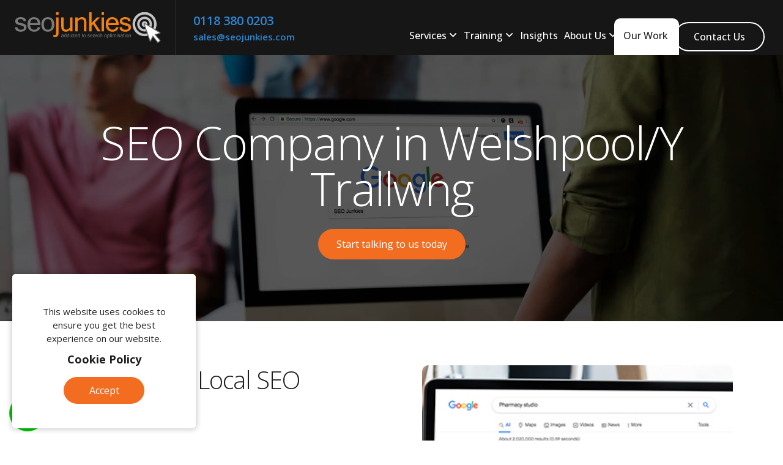

--- FILE ---
content_type: text/html; charset=utf-8
request_url: https://www.seojunkies.com/seo-welshpool--y-trallwng
body_size: 21909
content:
<!doctype html>
<html lang="en">
<meta charset=utf-8><meta name=viewport content="width=device-width, initial-scale=1, shrink-to-fit=no, maximum-scale=1"><title>SEO Welshpool/Y Trallwng, Powys | Trusted SEO Company since 2005 | SEO Junkies</title><meta name=description content="We are industry-leaders when it comes to effective online marketing services in Welshpool/Y Trallwng. If you offer services or products in a local area, then local SEO could be for you!"><meta name=author content="Page Express by www.advansys.com"><meta name=msapplication-TileColor content=#ffffff><meta name=msapplication-TileImage content=/images/favicon/ms-icon-144x144.png><meta name=theme-color content=#ffffff><meta name=format-detection content="telephone=no"><link rel=apple-touch-icon sizes=60x60 href=/images/favicon/apple-touch-icon.png><link rel=icon type=image/png sizes=32x32 href=/images/favicon/favicon-32x32.png><link rel=icon type=image/png sizes=16x16 href=/images/favicon/favicon-16x16.png><link rel=manifest href=/site.webmanifest><link rel=mask-icon href=/images/favicon/safari-pinned-tab.svg color=#5bbad5><link rel="shortcut icon" href=/images/favicon/favicon.ico><meta name=msapplication-TileColor content=#da532c><meta name=msapplication-config content=/images/favicon/browserconfig.xml><meta name=theme-color content=#ffffff><link href="/css/top_lib.css?v=HonhDCfthkAoR-wfEdMpMSmZL1hznbFWg09sH_5vJ1A1" rel=stylesheet><link href="/css/pagestyles.css?id=19768&amp;force=true" rel=stylesheet><script>(function(){function n(){return!1}window.initializeTracking=function(){window.trackingInitialized||(window.trackingInitialized=!0,function(){function t(){dataLayer.push(arguments)}var n=document.createElement("script");n.async=!0;n.src="https://www.googletagmanager.com/gtag/js?id=G-8KJ6NL3Q4S";document.head.appendChild(n);window.dataLayer=window.dataLayer||[];t("js",new Date);t("config","G-8KJ6NL3Q4S")}(),!function(n){"use strict";var i=n&&n.namespace,t;i&&n.profileId&&n.cdn?(t=window[i],(t&&Array.isArray(t)||(t=window[i]=[]),t.initialized||t._loaded)||(t._loaded?console&&console.warn("[Radar] Duplicate initialization attempted"):(t._loaded=!0,["track","page","identify","group","alias","ready","debug","on","off","once","trackClick","trackSubmit","trackLink","trackForm","pageview","screen","reset","register","setAnonymousId","addSourceMiddleware","addIntegrationMiddleware","addDestinationMiddleware","giveCookieConsent"].forEach(function(n){var r;t[n]=(r=n,function(){var n=window[i],t;return n.initialized?n[r].apply(n,arguments):(t=[].slice.call(arguments),t.unshift(r),n.push(t),n)})}),-1===n.apiEndpoint.indexOf("http")&&(n.apiEndpoint="https://"+n.apiEndpoint),t.bootstrap=function(){var r,t=document.createElement("script"),i;t.async=!0;t.type="text/javascript";t.id="__radar__";t.setAttribute("data-settings",JSON.stringify(n));t.src=[-1!==(r=n.cdn).indexOf("http")?"":"https://",r,"/releases/latest/radar.min.js"].join("");i=document.scripts[0];i.parentNode.insertBefore(t,i)},t.bootstrap()))):"undefined"!=typeof console&&console.error("[Radar] Configuration incomplete")}({apiEndpoint:"radar.snitcher.com",cdn:"cdn.snitcher.com",namespace:"Snitcher",profileId:"sZpB8ws6jl"}))};n()&&initializeTracking()})()</script><body>

    <header>
        <nav class="navbar navtr navbar-expand-lg fixed-top nav-01"><div class="container-fluid navbar-container"><div class=navbar-header><a class=navbar-brand href=/><img src=/images/seojunkies-logo.svg alt="SEO Junkies" class="logo d-block px-md-4"></a><div class="d-none d-xl-flex flex-column justify-content-center top-links fix-hide"><a class=phone href=tel:01183800203>0118 380 0203</a> <a class=email href=mailto:sales@seojunkies.com>sales@seojunkies.com</a></div><button class="hamburger hamburger--collapse d-lg-none" type=button data-bs-toggle=collapse data-bs-target=#navbar-menu aria-controls=navbar-menu aria-expanded=false aria-label="Toggle navigation"><span class=hamburger-box><span class=hamburger-inner></span></span></button> <a class="navbar-phone-button d-lg-none" href=tel:01183800203><span class=sr-only>We're here to help. Call us on: 0118 380 0203</span> <i class="fas fa-phone-alt"></i></a></div><div id=navbar-menu class="collapse navbar-collapse"><div class=navbar-nav><div class="nav-item item-dropdown lvl1 hoveritem single_column"><span class="nav-link dropdown-switch">Services<span class=dd_caret></span></span><div class=dropdown-item-menu><div class=dropdown-menu-wrapper><div class=back_button><button type=button class=menu_back><i class="fa-light fa-chevron-left"></i></button></div><div class="nav-item lvl2"><a class=nav-link href=/local-seo><i class="fas fa-map-marker-alt"></i> Local SEO (Search Engine Optimisation)</a></div><div class="nav-item lvl2"><a class=nav-link href=/google-business-profile-optimisation><i class="fab fa-google"></i> Google Business Profile Optimisation</a></div><div class="nav-item lvl2"><a class=nav-link href=/search-engine-marketing><i class="fal fa-search"></i> Search Engine Marketing</a></div><div class="nav-item lvl2"><a class=nav-link href=/content-marketing><i class="far fa-file-alt"></i> Content Marketing</a></div></div></div></div><div class="nav-item item-dropdown lvl1 hoveritem single_column"><span class="nav-link dropdown-switch">Training<span class=dd_caret></span></span><div class=dropdown-item-menu><div class=dropdown-menu-wrapper><div class=back_button><button type=button class=menu_back><i class="fa-light fa-chevron-left"></i></button></div><div class="nav-item lvl2"><a class=nav-link href=/local-seo-training><i class="fas fa-map-marker-alt"></i> Local SEO Training</a></div><div class="nav-item lvl2"><a class=nav-link href=/google-business-profile-training><i class="fab fa-google"></i> Google Business Profile Training</a></div><div class="nav-item lvl2"><a class=nav-link href=/search-engine-optimisation-training><i class="fal fa-search"></i> Search Engine Optimisation Training</a></div><div class="nav-item lvl2"><a class=nav-link href=/content-marketing-training><i class="far fa-file-alt"></i> Content Marketing Training</a></div></div></div></div><div class="nav-item lvl1"><a class=nav-link href=/blog>Insights</a></div><div class="nav-item item-dropdown lvl1 hoveritem single_column"><a class="nav-link dropdown-switch" href=/about-us>About Us<span class=dd_caret></span></a><div class=dropdown-item-menu><div class=dropdown-menu-wrapper><div class=back_button><button type=button class=menu_back><i class="fa-light fa-chevron-left"></i></button></div><div class="nav-item lvl2"><a class=nav-link href=/testimonials><i class="fas fa-comment-alt"></i> Testimonials</a></div></div></div></div><div class="nav-item lvl1"><a class=nav-link href=/case-studies>Our Work</a></div><div class="nav-item lvl1"><a class=nav-link href=/contact-us>Contact Us</a></div><a href=tel:01183800203 class=mobile-phone>0118 380 0203</a> <a href=mailto:sales@seojunkies.com class=mobile-email>sales@seojunkies.com</a></div></div></div></nav><div id=content-header-02-9444 class=content-header-02 style="background-image:url('/images/404bgpng.jpg')"><div class=container><h1 class=content-header-02-title data-var=content_header_02_title data-block-id=9444>SEO Company in Welshpool/Y Trallwng</h1><a href=/contact-us class="btn content-header-02-btn" data-var=content_header_02_button data-block-id=9444>Start talking to us today</a></div></div>
    </header>
    <main>
<div id=content-04-9445 class=content-04><div class=container><div class=row><div class="col-lg-6 margin-md-30 ct-04-text"><h2 class=content-04-title data-var=content04_title data-block-id=9445>​​Increase Your Local SEO Rankings</h2><div class=content-04-text data-var=content04_text data-block-id=9445><p>No matter the size or nature of your business, localising your SEO can be hugely rewarding! Local SEO doesn’t just increase your brand awareness within your local community; it also helps to establish yourself online. Whether you offer a particular service or a range of products, with an SEO strategy that specifically targets your local area, your website will rank highly for search terms you want to target, enabling potential customers to find you easily and increasing your visibility online.<br><p>While <strong>local SEO services</strong><strong> in Welshpool/Y Trallwng</strong> is beneficial to businesses of all sizes, it can be particularly valuable for smaller or start-up businesses that maybe aren’t quite as deep-rooted or well known as larger organisations. This is because it gives them the opportunity to reach out to potential customers in the local area who might prefer to shop with a company that’s located just a short drive away.</div><div class=ct-04-button><a href=tel:01183800203 class="btn content-04-btn d-lg-inline-block" data-var=content04_button data-block-id=9445>Call us now</a></div></div><div class="col-lg-6 ct-04-img"><div class=content-04-image-wrapper><img class="img-fluid content-04-image" loading=lazy src=/images/seojunlies-local-seo.jpg alt="​​Increase Your Local SEO Rankings" width=540 height=360></div></div></div></div></div><div id=content-01-9446 class=content-01><div class=container><div class=row><div class=col-12><div class=content-01-text data-var=content01_text data-block-id=9446><h2>How Can I Localise My Online Marketing?</h2><p>The most effective way to encourage search engines to rank your site highly for a local key term is to include your location, or locations that you are targeting, within your content.<p>As an example, you would change the keyword ‘Pizza Delivery’, to ‘Pizza Delivery in Reading’, ‘Pizza Delivery in Wigan’, or ‘Pizza Delivery in Cardiff’, depending on which of the three locations you are marketing towards.<p>Localising your keywords as a component of your campaign can really have a positive result on your conversion rates by encouraging the most relevant traffic to visit your site.<p>Factors may include:<ul><li>Building Business Citations<li>Setting up a Google Places account<li>Optimising titles tags and header tags</ul></div></div></div></div></div><div id=content-05-9447 class=content-05><div class=container><div class=row><div class="col-lg-6 margin-md-30 ct-05-img"><div class=content-05-image-wrapper><img class="img-fluid content-05-image" loading=lazy src=/images/seojunkies-local-seo-2.jpg data-src=/images/seojunkies-local-seo-2.jpg alt="Location Based SEO Campaigns in Welshpool/Y Trallwng"></div></div><div class="col-lg-6 ct-05-text"><h2 class=content-05-title data-var=content05_title data-block-id=9447>Location Based SEO Campaigns in Welshpool/Y Trallwng</h2><div class=content-05-text data-var=content05_text data-block-id=9447><p>If you have a website, but you only want to serve your business’ local community, then we are proud to offer localised search campaigns. <p>These strategies allow you to target specific geographical areas which your business serves. This can include the creation of dedicated pages on your website and more localised keyword research, resulting in your website ranking higher on search engines for localised key terms.</div></div></div></div></div><div id=content-04-9448 class=content-04><div class=container><div class=row><div class="col-lg-6 margin-md-30 ct-04-text"><h2 class=content-04-title data-var=content04_title data-block-id=9448>Localised SEO Services For You!</h2><div class=content-04-text data-var=content04_text data-block-id=9448><p>Our SEO experts have experience in researching specialised industries to create relevant and informative content which appeals to your business’ target market. We can research how effective geo-targeted SEO could be for your company, and whether localised optimisation is the best route for you.<p>All of our strategies work to improve your site’s ranking on search engine results pages, driving more traffic to your online presence and giving you the best opportunity to increase your conversion rates. For more information about the amazing advantages that <strong>Local SEO services</strong><strong> in Welshpool/Y Trallwng</strong> can provide your business with, please contact us directly.<p>If you want to discover other ways in which an innovative online marketing solution could help your business, then please browse the rest of the site for more detailed information on specific strategies and techniques.</div><div class=ct-04-button><a href=/contact-us class="btn content-04-btn d-lg-inline-block" data-var=content04_button data-block-id=9448>Contact our team today</a></div></div><div class="col-lg-6 ct-04-img"><div class=content-04-image-wrapper><img class="img-fluid content-04-image" loading=lazy src=/images/seojunkies-local-seo-3.jpg alt="Localised SEO Services For You!" width=540 height=360></div></div></div></div></div>        
    </main>
    <footer>
        <div class=footer-06-map-cta><div class=container><div class=row><div class="col-12 text-center"><h2>Want to start your new project?<br> <strong>Let’s Collaborate!</strong></h2><a class=btn href=/contact-us>Talk with us today</a></div></div></div></div><div class="footer-06-map pseo-welshpool-y-trallwng"><div class=container><div class=row><div class="col-6 col-sm-6 col-md-4 col-lg-3 mt-3"><h4 class=office_title><strong>Head office</strong></h4><div class=office_address><p>4 Millars Brook<br>Molly Millars Lane<br>Wokingham<br>Berkshire<br>RG41 2AD, UK</div></div><div class="col-6 col-sm-6 col-md-4 col-lg-3 mt-3 mt-sm-3"><h4 class=office_title><strong>Gibraltar office</strong></h4><div class=office_address><p>Gibraltar Business Centre<br>11 Sanderson Suites<br>23 Governor's Street<br>GX11 1AA<br>Gibraltar</div></div><div class="col-12 col-sm-6 col-md-4 col-lg-3 mt-3"><h4 class="office_title mobile-invisible"><strong>Contact</strong> us</h4><div class=social-links><a href=tel:01183800203><i class="fas fa-phone-square-alt"></i> 0118 380 0203</a> <a href=mailto:sales@seojunkies.com><i class="fas fa-envelope"></i> sales@seojunkies.com</a></div></div><div class="col-12 col-lg-3 mt-3 text-center text-lg-start"><h4 class="office_title tablet-invisible"><strong>Follow</strong> us</h4><div class=social-icons><a href=https://www.instagram.com/seojunkies.uk/ rel=me><i class="fab fa-instagram"></i> <span class=sr-only>advansys</span></a> <a href="https://www.google.com/search?q=seojunkies&amp;rlz=1C1GCEU_en-GBGB820GB820&amp;oq=seojunkies&amp;aqs=chrome.0.69i59j0i15i30.6064j0j4&amp;sourceid=chrome&amp;ie=UTF-8" rel=me><svg version=1.1 id=Layer_1 xmlns=http://www.w3.org/2000/svg xmlns:xlink=http://www.w3.org/1999/xlink x=0px y=0px width=300px height=300px viewBox="0 0 300 300" style="enable-background:new 0 0 300 300;fill:white" xml:space=preserve><g><g><g><path class=st0 d="M212.08594,76.99756c-1.11133-3.51123-6.38086-9.73633-14.79492-9.73633h-94.5752     c-6.17041,0-11.72021,3.42969-14.48193,8.9458c-0.12939,0.25195-0.23145,0.51807-0.32031,0.78369     c-20.12061,63.58643-18.85205,59.1958-18.85205,60.40918l0,0v0.02734l0,0c0.01367,8.25,4.31592,15.50439,10.79297,19.65674     v59.44727c0,8.92578,7.26123,16.1875,16.18652,16.1875h107.91797c8.92578,0,16.18652-7.26172,16.18652-16.1875v-59.44727     c6.98926-4.48633,10.79297-12.33398,10.79297-19.68408l-0.00684-0.00684     C230.93164,136.15918,232.24023,140.67969,212.08594,76.99756z M197.29102,78.05469c1.93555,0,3.69531,1.01562,4.65625,2.67236     l16.22754,51.28662h-24.03418l-8.99219-53.95898H197.29102z M155.40039,78.05469h18.81055l8.99414,53.95898h-27.80469V78.05469z      M182.78906,142.80664C180.4707,147.05469,175.51367,150,169.78613,150s-10.68457-2.94531-12.99512-7.19336H182.78906z      M125.79541,78.05469h18.81152v53.95898h-27.80469L125.79541,78.05469z M143.21582,142.80664     C140.90479,147.05469,135.94775,150,130.2207,150c-5.72754,0-10.68457-2.94531-12.99561-7.19336H143.21582z M98.05908,80.72705     c0.96826-1.65674,2.7207-2.67236,4.65674-2.67236h12.14307l-8.99316,53.95898H81.83203L98.05908,80.72705z M81.0752,142.80664     h22.74512C101.79541,147.05469,97.45898,150,92.44775,150C87.54541,150,83.14111,147.14307,81.0752,142.80664z      M209.35938,216.54492c0,2.97266-2.4209,5.39355-5.39355,5.39355H96.04785c-2.97266,0-5.39355-2.4209-5.39355-5.39355v-55.83398     c0.59326,0.04883,1.19336,0.0752,1.80029,0.0752c7.33643,0,13.89551-3.40137,18.18408-8.70605     c4.62256,5.30469,11.67969,8.70605,19.58154,8.70605c8.01855,0,15.1709-3.50488,19.78662-8.94531     c4.61621,5.44043,11.76855,8.94531,19.78613,8.94531c7.90234,0,14.9668-3.40137,19.58203-8.70605     c4.28906,5.30469,10.84766,8.70605,18.18359,8.70605c0.60742,0,1.20703-0.03418,1.80078-0.0752V216.54492L209.35938,216.54492z      M207.55859,150c-5.01074,0-9.34766-2.94531-11.37207-7.19336h22.74512C216.86523,147.13623,212.46875,150,207.55859,150z"></path></g></g><g><g><path class=st0 d="M193.17285,184.17285h-10.79395c-2.97852,0-5.39258,2.41309-5.39258,5.39355     c0,2.97852,2.41406,5.39258,5.39258,5.39258h3.94824c-1.86816,3.22461-5.3584,5.39355-9.34082,5.39355     c-5.95215,0-10.79297-4.84082-10.79297-10.79395c0-5.95117,4.84082-10.79297,10.79297-10.79297     c1.45215,0,2.86328,0.28711,4.19336,0.8457c2.74023,1.15918,5.91113-0.12305,7.07031-2.86328     c1.15918-2.74121-0.12305-5.91211-2.86328-7.07031c-2.66602-1.13281-5.48828-1.70508-8.40039-1.70508     c-11.89746,0-21.58594,9.68164-21.58594,21.58594c0,11.89844,9.68164,21.58691,21.58594,21.58691     c11.89844,0,21.58594-9.68164,21.58594-21.58691C198.56641,186.58594,196.15234,184.17285,193.17285,184.17285z"></path></g></g></g></svg> <span class=sr-only>advansys</span></a></div></div></div><div class="row second-footer"><div class="col-12 col-lg text-center text-lg-start"><div class=footer_links><a href=/cookie-policy rel='"nofollow"' target=_blank>Privacy and Cookie Policy</a> <a href=/terms-and-conditions rel='"nofollow"' target=_blank>Terms and Conditions</a> <a href=/sitemap.xml>Sitemap XML</a> <a href=/abuse>Report Abuse</a></div><div class=copyright>Copyright © 2026 Trading as Advansys SEO Junkies Company No: 08441502 VAT No:</div></div><div class="col-12 col-lg-auto text-center text-lg-end mt-4 mt-lg-0"><a href="https://www.google.com/search?client=firefox-b-d&q=advansys+reviews#lrd=0x48768160e5cd20c9:0xd5cd793a52d7340b,1,,," target=_blank><img class="mw-100 mr-8px h-44px" src=/images/google-reviews.svg alt="Advansys Google Reviews"></a> <a href=https://ads.google.com/home/ target=_blank><img class="mw-100 h-44px" src=/images/google-ads.svg alt="Advansys Google Ads"></a> <a href=https://ads.google.com/home/partners/become-a-partner/ target=_blank><img class="mw-100 h-44px" src=/images/google-partner.svg alt="Advansys Partner logo"></a></div></div></div></div>
    </footer>
<link href="/css/bottom_lib.css?v=9y6YGDDN3J3Laz_Qj5WblE-w6nLteJC0GBPojPlKhwA1" rel=stylesheet><div id=modal_backdrop class=invisible><div class=modal-backdrop><div class="container h-100"><div class="row h-100 justify-content-center align-items-center"><i class="fas fa-spinner fa-spin fa-3x"></i></div></div></div></div><div id=cookie class=text-center><div class=cookie-text>This website uses cookies to ensure you get the best experience on our website.</div><div class=cookie-button><a href=/cookie-policy>Cookie Policy</a></div><div class="btn accept-cookies">Accept</div></div><script src="/js/scripts.js?v=zCqsRRZNlrosgcZAki-Qof2IsPcQJUh8hKS5WrxLBtY1"></script><div class=bottom-control><div class="d-sm-block d-none"><div class=backtotop><span class=sr-only>Back To Top</span> <i class="fas fa-chevron-up"></i></div></div></div><a class=whatsapplink href=https://wa.me/447726776297 rel="nofollow me" target=_blank><i class="fab fa-whatsapp"></i> <span class=sr-only>whatsapp</span></a><script type=application/ld+json>{"@context":"http://schema.org","@type":"LocalBusiness","url":"https://www.seojunkies.com/","logo":"https://www.seojunkies.com/images/design/new_logo.jpg","email":"sales@seojunkies.com","address":[{"@type":"PostalAddress","addressCountry":"United Kingdom","addressLocality":"Wokingham","addressRegion":"Berkshire","postalCode":"RG41 2AD","streetAddress":"Building 4 Millars Brook,","streetAddress":" Molly Millars Lane"},{"@type":"PostalAddress","addressCountry":"United Kingdom","addressLocality":"Wigan","postalCode":"WN3 4D","streetAddress":"Advansys, Suites 3-3a,","streetAddress":"21 Great George Street"}],"name":"seojunkies","telephone":"0118 380 0203","sameAs":"https://twitter.com/seojunkies"}</script><script data-cfasync=false>window.olark||function(n){var t=window,r=document,e=t.location.protocol=="https:"?"https:":"http:",i=n.name,u="load",f=function(){function c(){o.P(u);t[i](u)}var o,s,h;for(t[i]=function(){(o.s=o.s||[]).push(arguments)},o=t[i]._={},s=n.methods.length;s--;)(function(n){t[i][n]=function(){t[i]("call",n,arguments)}})(n.methods[s]);o.l=n.loader;o.i=f;o.p={0:+new Date};o.P=function(n){o.p[n]=new Date-o.p[0]};t.addEventListener?t.addEventListener(u,c,!1):t.attachEvent("on"+u,c);h=function(){function w(n){return n="head",["<",n,"><\/",n,"><",s,' onload="var d=',f,";d.getElementsByTagName('head')[0].",l,"(d.",u,"('script')).",a,"='",e,"//",o.l,"'",'"',"><\/",s,">"].join("")}var s="body",c=r[s],p;if(!c)return setTimeout(h,100);o.P(1);var l="appendChild",u="createElement",a="src",v=r[u]("div"),k=v[l](r[u](i)),t=r[u]("iframe"),f="document",b="domain",y;v.style.display="none";c.insertBefore(v,c.firstChild).id=i;t.frameBorder="0";t.id=i+"-loader";/MSIE[ ]+6/.test(navigator.userAgent)&&(t.src="javascript:false");t.allowTransparency="true";k[l](t);try{t.contentWindow[f].open()}catch(d){n[b]=r[b];y="javascript:var d="+f+".open();d.domain='"+r.domain+"';";t[a]=y+"void(0);"}try{p=t.contentWindow[f];p.write(w());p.close()}catch(g){t[a]=y+'d.write("'+w().replace(/"/g,String.fromCharCode(92)+'"')+'");d.close();'}o.P(2)};h()};f()}({loader:"static.olark.com/jsclient/loader0.js",name:"olark",methods:["configure","extend","declare","identify"]});olark.identify("1439-909-10-9232")</script><noscript><a href=https://www.olark.com/site/1439-909-10-9232/contact title="Contact us" target=_blank>Questions? Feedback?</a> powered by <a href=http://www.olark.com?welcome title="Olark live chat software">Olark live chat software</a></noscript></body>
</html>


--- FILE ---
content_type: image/svg+xml
request_url: https://www.seojunkies.com/images/google-ads.svg
body_size: 3591
content:
<?xml version="1.0" encoding="utf-8"?>
<!-- Generator: Adobe Illustrator 27.0.0, SVG Export Plug-In . SVG Version: 6.00 Build 0)  -->
<svg version="1.1" id="Layer_1" xmlns="http://www.w3.org/2000/svg" xmlns:xlink="http://www.w3.org/1999/xlink" x="0px" y="0px"
	 viewBox="0 0 178 54.6" style="enable-background:new 0 0 178 54.6;" xml:space="preserve">
<style type="text/css">
	.st0{fill:#FFFFFF;}
	.st1{opacity:0.59;fill:#FFFFFF;enable-background:new    ;}
	.st2{fill:#E1C025;}
</style>
<g>
	<g>
		<path class="st0" d="M19.6,9.8c0.4-1.2,1.1-2.2,2-3.1c3.6-3.5,9.6-2.6,12.1,1.8c1.8,3.4,3.8,6.7,5.7,10c3.2,5.5,6.4,11.1,9.5,16.6
			c2.6,4.6-0.2,10.5-5.5,11.3c-3.2,0.5-6.2-1-7.9-3.9c-2.8-4.9-5.6-9.7-8.4-14.6c-0.1-0.1-0.1-0.2-0.2-0.3c-0.3-0.2-0.4-0.6-0.6-0.9
			c-1.2-2.2-2.5-4.3-3.8-6.5c-0.8-1.4-1.6-2.8-2.4-4.2c-0.7-1.3-1.1-2.6-1-4.1C19.2,11.2,19.3,10.5,19.6,9.8"/>
		<path class="st1" d="M19.6,9.8c-0.2,0.7-0.3,1.3-0.4,2c-0.1,1.6,0.3,3,1.1,4.3c2,3.5,4.1,7,6.1,10.5c0.2,0.3,0.3,0.6,0.5,0.9
			c-1.1,1.9-2.2,3.8-3.3,5.7c-1.6,2.7-3.1,5.4-4.7,8.1c-0.1,0-0.1,0-0.1-0.1s0-0.3,0.1-0.4c0.8-2.8,0.1-5.2-1.8-7.3
			c-1.2-1.3-2.6-2-4.3-2.2c-2.2-0.3-4.2,0.3-6,1.7c-0.3,0.2-0.5,0.6-0.9,0.8c-0.1,0-0.1,0-0.1-0.1c0.9-1.5,1.8-3.1,2.6-4.6
			c3.7-6.4,7.3-12.7,11-19.1C19.5,9.9,19.6,9.9,19.6,9.8"/>
		<path class="st0" d="M5.9,33.7c0.4-0.3,0.7-0.6,1.1-0.9c4.5-3.5,11.2-1,12.2,4.6c0.2,1.3,0.1,2.6-0.3,3.9c0,0.1,0,0.2-0.1,0.3
			c-0.2,0.3-0.3,0.6-0.5,0.9c-1.6,2.7-4.1,4.1-7.2,3.9c-3.6-0.3-6.5-3-7-6.6c-0.2-1.8,0.1-3.4,1-4.9c0.2-0.3,0.4-0.6,0.6-1
			C5.8,33.9,5.7,33.7,5.9,33.7"/>
		<path class="st2" d="M98.5,129.6c-0.4-0.7,0-1.2,0.4-1.7c0.1,0.1,0.3,0.3,0.4,0.4L98.5,129.6"/>
		<path class="st0" d="M64.5,18c-5.1,0-9.4,4.1-9.4,9.2s4.3,9.1,9.4,9.1c2.8,0,4.8-0.9,6.4-2.6c1.7-1.7,2.2-4,2.2-5.8
			c0-0.6,0-1.1-0.1-1.6h-8.5v2.5h6c-0.2,1.4-0.6,2.4-1.4,3.2c-0.9,0.9-2.3,1.9-4.7,1.9c-3.7,0-6.6-3-6.6-6.7s2.9-6.7,6.6-6.7
			c2,0,3.5,0.8,4.5,1.8l1.8-1.8C69.3,19.1,67.3,18,64.5,18z M79.8,24.5c-3.2,0-5.9,2.5-5.9,6c0,3.4,2.6,6,5.9,6s5.9-2.5,5.9-6
			S83,24.5,79.8,24.5 M79.8,34.1c-1.8,0-3.3-1.5-3.3-3.6s1.5-3.6,3.3-3.6s3.3,1.4,3.3,3.6C83.1,32.6,81.6,34.1,79.8,34.1 M92.6,24.5
			c-3.3,0-5.9,2.5-5.9,6c0,3.4,2.6,6,5.9,6c3.2,0,5.9-2.5,5.9-6S95.8,24.5,92.6,24.5 M92.6,34.1c-1.8,0-3.3-1.5-3.3-3.6
			s1.5-3.6,3.3-3.6s3.3,1.4,3.3,3.6C95.9,32.6,94.4,34.1,92.6,34.1 M105.3,24.5c-2.9,0-5.6,2.6-5.6,5.9s2.7,5.9,5.6,5.9
			c1.4,0,2.5-0.6,3.1-1.4h0.1v0.9c0,2.3-1.2,3.5-3.1,3.5c-1.6,0-2.5-1.1-2.9-2.1l-2.3,1c0.6,1.6,2.4,3.5,5.2,3.5
			c3,0,5.6-1.8,5.6-6.2V24.9h-2.4v1h-0.1C107.8,25.1,106.7,24.5,105.3,24.5 M105.5,34c-1.8,0-3.3-1.5-3.3-3.6s1.5-3.6,3.3-3.6
			s3.1,1.5,3.1,3.6S107.3,34,105.5,34 M112.8,18.7h2.6v17.5h-2.6V18.7z M122.3,24.5c-3.1,0-5.7,2.4-5.7,6c0,3.3,2.5,6,5.9,6
			c2.8,0,4.3-1.7,5-2.6l-2-1.4c-0.7,1-1.6,1.6-2.9,1.6c-1.4,0-2.3-0.6-2.9-1.8l8-3.3l-0.3-0.7C126.9,27,125.4,24.5,122.3,24.5
			 M119.2,30.3c-0.1-2.3,1.8-3.5,3.1-3.5c1,0,1.9,0.5,2.2,1.3L119.2,30.3z"/>
		<path class="st0" d="M132.2,35.9l6-15.9h2.3l6,15.9h-2.3l-1.5-4.3H136l-1.5,4.3H132.2z M136.7,29.7h5.3l-2.6-7.2h-0.1L136.7,29.7z
			"/>
		<path class="st0" d="M148.6,34.6c-1-1.1-1.5-2.5-1.5-4.1s0.5-2.9,1.5-4.1c1-1.1,2.2-1.7,3.7-1.7c0.8,0,1.5,0.2,2.2,0.5
			c0.7,0.4,1.2,0.8,1.5,1.4h0.1l-0.1-1.5v-5h2V36h-2v-1.5h-0.1c-0.4,0.5-0.9,1-1.5,1.4c-0.7,0.4-1.4,0.5-2.2,0.5
			C150.8,36.2,149.6,35.7,148.6,34.6 M155,33.3c0.7-0.7,1-1.7,1-2.9c0-1.1-0.3-2.1-1-2.8c-0.6-0.7-1.4-1.1-2.4-1.1s-1.8,0.4-2.4,1.1
			c-0.7,0.7-1,1.7-1,2.8s0.3,2.1,1,2.8s1.5,1.1,2.4,1.1C153.5,34.4,154.3,34,155,33.3"/>
		<path class="st0" d="M167.4,35.2c-0.8,0.6-1.9,1-3.1,1c-1.1,0-2-0.3-2.9-0.9c-0.8-0.6-1.4-1.3-1.8-2.3l1.8-0.8
			c0.3,0.6,0.6,1.2,1.2,1.5c0.5,0.4,1.1,0.5,1.7,0.5c0.6,0,1.2-0.1,1.6-0.4c0.5-0.3,0.6-0.6,0.6-1c0-0.7-0.5-1.2-1.6-1.5l-1.9-0.5
			c-2.1-0.5-3.2-1.5-3.2-3.1c0-1,0.4-1.8,1.2-2.4s1.9-0.9,3.1-0.9c1,0,1.8,0.2,2.6,0.7s1.3,1.1,1.6,1.9l-1.8,0.8
			c-0.2-0.5-0.5-0.8-1-1.1c-0.5-0.3-1-0.4-1.6-0.4c-0.5,0-1,0.1-1.4,0.4s-0.6,0.6-0.6,1c0,0.6,0.6,1.1,1.8,1.3l1.6,0.4
			c2.2,0.5,3.2,1.6,3.2,3.3C168.6,33.8,168.2,34.6,167.4,35.2"/>
	</g>
</g>
</svg>
